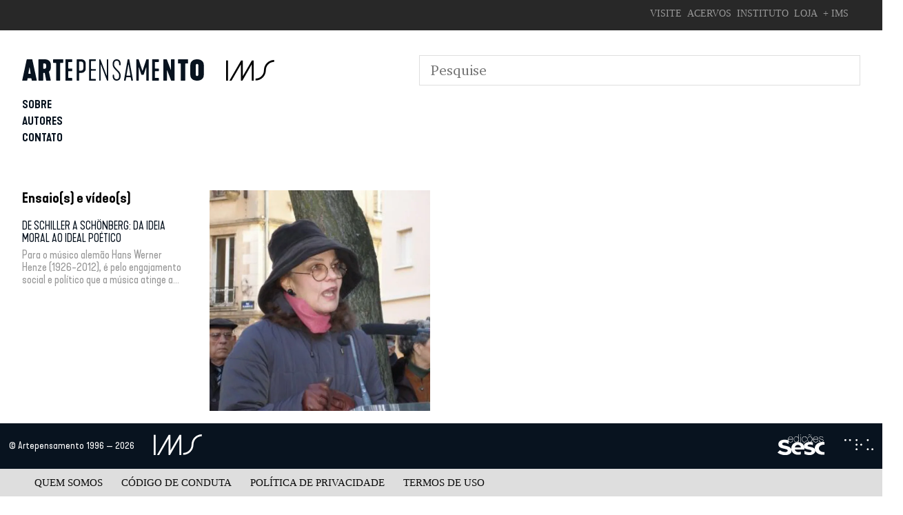

--- FILE ---
content_type: text/html; charset=UTF-8
request_url: https://artepensamento.ims.com.br/autor/marie-anne-lescourret/
body_size: 11783
content:
<!doctype html>
<html lang="pt-BR">
<head>
	<meta charset="UTF-8">
	<meta name="viewport" content="width=device-width, initial-scale=1">
	<link rel="profile" href="https://gmpg.org/xfn/11">
	<meta name="theme-color" content="#000000" />
	<meta property="twitter:title" content="Marie-Anne Lescourret">
	<meta property="twitter:card" content="summary_large_image">
	<meta property="twitter:description" content="Ensaios filosóficos e políticos">
	<meta property="og:image" content="">
			<!-- Global site tag (gtag.js) - Google Analytics -->
		<script async src="https://www.googletagmanager.com/gtag/js?id=UA-126114654-1"></script>
		<script>
		  window.dataLayer = window.dataLayer || [];
		  function gtag(){dataLayer.push(arguments);}
		  gtag('js', new Date());

		  gtag('config', 'UA-126114654-1');
		</script>
			<meta name='robots' content='index, follow, max-image-preview:large, max-snippet:-1, max-video-preview:-1' />
	<style>img:is([sizes="auto" i], [sizes^="auto," i]) { contain-intrinsic-size: 3000px 1500px }</style>
	
	<!-- This site is optimized with the Yoast SEO plugin v26.5 - https://yoast.com/wordpress/plugins/seo/ -->
	<title>Marie-Anne Lescourret - Artepensamento</title>
	<link rel="canonical" href="https://artepensamento.ims.com.br/autor/marie-anne-lescourret/" />
	<meta property="og:locale" content="pt_BR" />
	<meta property="og:type" content="article" />
	<meta property="og:title" content="Marie-Anne Lescourret - Artepensamento" />
	<meta property="og:url" content="https://artepensamento.ims.com.br/autor/marie-anne-lescourret/" />
	<meta property="og:site_name" content="Artepensamento" />
	<meta property="article:publisher" content="https://www.facebook.com/artepensamentocultural/" />
	<meta property="article:modified_time" content="2018-08-02T20:02:06+00:00" />
	<meta property="og:image" content="https://i0.wp.com/artepensamento.ims.com.br/wp-content/uploads/2018/07/autor_000094_marie_anne_lescourret-1.jpg?fit=600%2C600&ssl=1" />
	<meta property="og:image:width" content="600" />
	<meta property="og:image:height" content="600" />
	<meta property="og:image:type" content="image/jpeg" />
	<meta name="twitter:card" content="summary_large_image" />
	<script type="application/ld+json" class="yoast-schema-graph">{"@context":"https://schema.org","@graph":[{"@type":"WebPage","@id":"https://artepensamento.ims.com.br/autor/marie-anne-lescourret/","url":"https://artepensamento.ims.com.br/autor/marie-anne-lescourret/","name":"Marie-Anne Lescourret - Artepensamento","isPartOf":{"@id":"https://artepensamento.ims.com.br/#website"},"primaryImageOfPage":{"@id":"https://artepensamento.ims.com.br/autor/marie-anne-lescourret/#primaryimage"},"image":{"@id":"https://artepensamento.ims.com.br/autor/marie-anne-lescourret/#primaryimage"},"thumbnailUrl":"https://i0.wp.com/artepensamento.ims.com.br/wp-content/uploads/2018/07/autor_000094_marie_anne_lescourret-1.jpg?fit=600%2C600&ssl=1","datePublished":"2018-07-30T14:43:04+00:00","dateModified":"2018-08-02T20:02:06+00:00","breadcrumb":{"@id":"https://artepensamento.ims.com.br/autor/marie-anne-lescourret/#breadcrumb"},"inLanguage":"pt-BR","potentialAction":[{"@type":"ReadAction","target":["https://artepensamento.ims.com.br/autor/marie-anne-lescourret/"]}]},{"@type":"ImageObject","inLanguage":"pt-BR","@id":"https://artepensamento.ims.com.br/autor/marie-anne-lescourret/#primaryimage","url":"https://i0.wp.com/artepensamento.ims.com.br/wp-content/uploads/2018/07/autor_000094_marie_anne_lescourret-1.jpg?fit=600%2C600&ssl=1","contentUrl":"https://i0.wp.com/artepensamento.ims.com.br/wp-content/uploads/2018/07/autor_000094_marie_anne_lescourret-1.jpg?fit=600%2C600&ssl=1","width":600,"height":600},{"@type":"BreadcrumbList","@id":"https://artepensamento.ims.com.br/autor/marie-anne-lescourret/#breadcrumb","itemListElement":[{"@type":"ListItem","position":1,"name":"Home","item":"https://artepensamento.ims.com.br/"},{"@type":"ListItem","position":2,"name":"Autores","item":"https://artepensamento.ims.com.br/autor/"},{"@type":"ListItem","position":3,"name":"Marie-Anne Lescourret"}]},{"@type":"WebSite","@id":"https://artepensamento.ims.com.br/#website","url":"https://artepensamento.ims.com.br/","name":"Artepensamento","description":"Ensaios filosóficos e políticos","publisher":{"@id":"https://artepensamento.ims.com.br/#organization"},"potentialAction":[{"@type":"SearchAction","target":{"@type":"EntryPoint","urlTemplate":"https://artepensamento.ims.com.br/?s={search_term_string}"},"query-input":{"@type":"PropertyValueSpecification","valueRequired":true,"valueName":"search_term_string"}}],"inLanguage":"pt-BR"},{"@type":"Organization","@id":"https://artepensamento.ims.com.br/#organization","name":"Artepensamento","url":"https://artepensamento.ims.com.br/","logo":{"@type":"ImageObject","inLanguage":"pt-BR","@id":"https://artepensamento.ims.com.br/#/schema/logo/image/","url":"https://artepensamento.ims.com.br/wp-content/uploads/2018/08/logo.svg","contentUrl":"https://artepensamento.ims.com.br/wp-content/uploads/2018/08/logo.svg","width":1,"height":1,"caption":"Artepensamento"},"image":{"@id":"https://artepensamento.ims.com.br/#/schema/logo/image/"},"sameAs":["https://www.facebook.com/artepensamentocultural/"]}]}</script>
	<!-- / Yoast SEO plugin. -->


<link rel='dns-prefetch' href='//cdn.jsdelivr.net' />
<link rel='dns-prefetch' href='//cdnjs.cloudflare.com' />
<link rel='dns-prefetch' href='//secure.gravatar.com' />
<link rel='dns-prefetch' href='//stats.wp.com' />
<link rel='dns-prefetch' href='//v0.wordpress.com' />
<link rel='dns-prefetch' href='//www.googletagmanager.com' />
<link rel='preconnect' href='//i0.wp.com' />
<link rel="alternate" type="application/rss+xml" title="Feed para Artepensamento &raquo;" href="https://artepensamento.ims.com.br/feed/" />
<link rel="alternate" type="application/rss+xml" title="Feed de comentários para Artepensamento &raquo;" href="https://artepensamento.ims.com.br/comments/feed/" />
<link rel="alternate" type="application/rss+xml" title="Feed de comentários para Artepensamento &raquo; Marie-Anne Lescourret" href="https://artepensamento.ims.com.br/autor/marie-anne-lescourret/feed/" />
		<!-- This site uses the Google Analytics by MonsterInsights plugin v9.10.1 - Using Analytics tracking - https://www.monsterinsights.com/ -->
							<script src="//www.googletagmanager.com/gtag/js?id=G-G8X2Y4HVQ3"  data-cfasync="false" data-wpfc-render="false" type="text/javascript" async></script>
			<script data-cfasync="false" data-wpfc-render="false" type="text/javascript">
				var mi_version = '9.10.1';
				var mi_track_user = true;
				var mi_no_track_reason = '';
								var MonsterInsightsDefaultLocations = {"page_location":"https:\/\/artepensamento.ims.com.br\/autor\/marie-anne-lescourret\/"};
								if ( typeof MonsterInsightsPrivacyGuardFilter === 'function' ) {
					var MonsterInsightsLocations = (typeof MonsterInsightsExcludeQuery === 'object') ? MonsterInsightsPrivacyGuardFilter( MonsterInsightsExcludeQuery ) : MonsterInsightsPrivacyGuardFilter( MonsterInsightsDefaultLocations );
				} else {
					var MonsterInsightsLocations = (typeof MonsterInsightsExcludeQuery === 'object') ? MonsterInsightsExcludeQuery : MonsterInsightsDefaultLocations;
				}

								var disableStrs = [
										'ga-disable-G-G8X2Y4HVQ3',
									];

				/* Function to detect opted out users */
				function __gtagTrackerIsOptedOut() {
					for (var index = 0; index < disableStrs.length; index++) {
						if (document.cookie.indexOf(disableStrs[index] + '=true') > -1) {
							return true;
						}
					}

					return false;
				}

				/* Disable tracking if the opt-out cookie exists. */
				if (__gtagTrackerIsOptedOut()) {
					for (var index = 0; index < disableStrs.length; index++) {
						window[disableStrs[index]] = true;
					}
				}

				/* Opt-out function */
				function __gtagTrackerOptout() {
					for (var index = 0; index < disableStrs.length; index++) {
						document.cookie = disableStrs[index] + '=true; expires=Thu, 31 Dec 2099 23:59:59 UTC; path=/';
						window[disableStrs[index]] = true;
					}
				}

				if ('undefined' === typeof gaOptout) {
					function gaOptout() {
						__gtagTrackerOptout();
					}
				}
								window.dataLayer = window.dataLayer || [];

				window.MonsterInsightsDualTracker = {
					helpers: {},
					trackers: {},
				};
				if (mi_track_user) {
					function __gtagDataLayer() {
						dataLayer.push(arguments);
					}

					function __gtagTracker(type, name, parameters) {
						if (!parameters) {
							parameters = {};
						}

						if (parameters.send_to) {
							__gtagDataLayer.apply(null, arguments);
							return;
						}

						if (type === 'event') {
														parameters.send_to = monsterinsights_frontend.v4_id;
							var hookName = name;
							if (typeof parameters['event_category'] !== 'undefined') {
								hookName = parameters['event_category'] + ':' + name;
							}

							if (typeof MonsterInsightsDualTracker.trackers[hookName] !== 'undefined') {
								MonsterInsightsDualTracker.trackers[hookName](parameters);
							} else {
								__gtagDataLayer('event', name, parameters);
							}
							
						} else {
							__gtagDataLayer.apply(null, arguments);
						}
					}

					__gtagTracker('js', new Date());
					__gtagTracker('set', {
						'developer_id.dZGIzZG': true,
											});
					if ( MonsterInsightsLocations.page_location ) {
						__gtagTracker('set', MonsterInsightsLocations);
					}
										__gtagTracker('config', 'G-G8X2Y4HVQ3', {"forceSSL":"true","link_attribution":"true"} );
										window.gtag = __gtagTracker;										(function () {
						/* https://developers.google.com/analytics/devguides/collection/analyticsjs/ */
						/* ga and __gaTracker compatibility shim. */
						var noopfn = function () {
							return null;
						};
						var newtracker = function () {
							return new Tracker();
						};
						var Tracker = function () {
							return null;
						};
						var p = Tracker.prototype;
						p.get = noopfn;
						p.set = noopfn;
						p.send = function () {
							var args = Array.prototype.slice.call(arguments);
							args.unshift('send');
							__gaTracker.apply(null, args);
						};
						var __gaTracker = function () {
							var len = arguments.length;
							if (len === 0) {
								return;
							}
							var f = arguments[len - 1];
							if (typeof f !== 'object' || f === null || typeof f.hitCallback !== 'function') {
								if ('send' === arguments[0]) {
									var hitConverted, hitObject = false, action;
									if ('event' === arguments[1]) {
										if ('undefined' !== typeof arguments[3]) {
											hitObject = {
												'eventAction': arguments[3],
												'eventCategory': arguments[2],
												'eventLabel': arguments[4],
												'value': arguments[5] ? arguments[5] : 1,
											}
										}
									}
									if ('pageview' === arguments[1]) {
										if ('undefined' !== typeof arguments[2]) {
											hitObject = {
												'eventAction': 'page_view',
												'page_path': arguments[2],
											}
										}
									}
									if (typeof arguments[2] === 'object') {
										hitObject = arguments[2];
									}
									if (typeof arguments[5] === 'object') {
										Object.assign(hitObject, arguments[5]);
									}
									if ('undefined' !== typeof arguments[1].hitType) {
										hitObject = arguments[1];
										if ('pageview' === hitObject.hitType) {
											hitObject.eventAction = 'page_view';
										}
									}
									if (hitObject) {
										action = 'timing' === arguments[1].hitType ? 'timing_complete' : hitObject.eventAction;
										hitConverted = mapArgs(hitObject);
										__gtagTracker('event', action, hitConverted);
									}
								}
								return;
							}

							function mapArgs(args) {
								var arg, hit = {};
								var gaMap = {
									'eventCategory': 'event_category',
									'eventAction': 'event_action',
									'eventLabel': 'event_label',
									'eventValue': 'event_value',
									'nonInteraction': 'non_interaction',
									'timingCategory': 'event_category',
									'timingVar': 'name',
									'timingValue': 'value',
									'timingLabel': 'event_label',
									'page': 'page_path',
									'location': 'page_location',
									'title': 'page_title',
									'referrer' : 'page_referrer',
								};
								for (arg in args) {
																		if (!(!args.hasOwnProperty(arg) || !gaMap.hasOwnProperty(arg))) {
										hit[gaMap[arg]] = args[arg];
									} else {
										hit[arg] = args[arg];
									}
								}
								return hit;
							}

							try {
								f.hitCallback();
							} catch (ex) {
							}
						};
						__gaTracker.create = newtracker;
						__gaTracker.getByName = newtracker;
						__gaTracker.getAll = function () {
							return [];
						};
						__gaTracker.remove = noopfn;
						__gaTracker.loaded = true;
						window['__gaTracker'] = __gaTracker;
					})();
									} else {
										console.log("");
					(function () {
						function __gtagTracker() {
							return null;
						}

						window['__gtagTracker'] = __gtagTracker;
						window['gtag'] = __gtagTracker;
					})();
									}
			</script>
							<!-- / Google Analytics by MonsterInsights -->
		<script type="text/javascript">
/* <![CDATA[ */
window._wpemojiSettings = {"baseUrl":"https:\/\/s.w.org\/images\/core\/emoji\/16.0.1\/72x72\/","ext":".png","svgUrl":"https:\/\/s.w.org\/images\/core\/emoji\/16.0.1\/svg\/","svgExt":".svg","source":{"concatemoji":"https:\/\/artepensamento.ims.com.br\/wp-includes\/js\/wp-emoji-release.min.js?ver=6.8.3"}};
/*! This file is auto-generated */
!function(s,n){var o,i,e;function c(e){try{var t={supportTests:e,timestamp:(new Date).valueOf()};sessionStorage.setItem(o,JSON.stringify(t))}catch(e){}}function p(e,t,n){e.clearRect(0,0,e.canvas.width,e.canvas.height),e.fillText(t,0,0);var t=new Uint32Array(e.getImageData(0,0,e.canvas.width,e.canvas.height).data),a=(e.clearRect(0,0,e.canvas.width,e.canvas.height),e.fillText(n,0,0),new Uint32Array(e.getImageData(0,0,e.canvas.width,e.canvas.height).data));return t.every(function(e,t){return e===a[t]})}function u(e,t){e.clearRect(0,0,e.canvas.width,e.canvas.height),e.fillText(t,0,0);for(var n=e.getImageData(16,16,1,1),a=0;a<n.data.length;a++)if(0!==n.data[a])return!1;return!0}function f(e,t,n,a){switch(t){case"flag":return n(e,"\ud83c\udff3\ufe0f\u200d\u26a7\ufe0f","\ud83c\udff3\ufe0f\u200b\u26a7\ufe0f")?!1:!n(e,"\ud83c\udde8\ud83c\uddf6","\ud83c\udde8\u200b\ud83c\uddf6")&&!n(e,"\ud83c\udff4\udb40\udc67\udb40\udc62\udb40\udc65\udb40\udc6e\udb40\udc67\udb40\udc7f","\ud83c\udff4\u200b\udb40\udc67\u200b\udb40\udc62\u200b\udb40\udc65\u200b\udb40\udc6e\u200b\udb40\udc67\u200b\udb40\udc7f");case"emoji":return!a(e,"\ud83e\udedf")}return!1}function g(e,t,n,a){var r="undefined"!=typeof WorkerGlobalScope&&self instanceof WorkerGlobalScope?new OffscreenCanvas(300,150):s.createElement("canvas"),o=r.getContext("2d",{willReadFrequently:!0}),i=(o.textBaseline="top",o.font="600 32px Arial",{});return e.forEach(function(e){i[e]=t(o,e,n,a)}),i}function t(e){var t=s.createElement("script");t.src=e,t.defer=!0,s.head.appendChild(t)}"undefined"!=typeof Promise&&(o="wpEmojiSettingsSupports",i=["flag","emoji"],n.supports={everything:!0,everythingExceptFlag:!0},e=new Promise(function(e){s.addEventListener("DOMContentLoaded",e,{once:!0})}),new Promise(function(t){var n=function(){try{var e=JSON.parse(sessionStorage.getItem(o));if("object"==typeof e&&"number"==typeof e.timestamp&&(new Date).valueOf()<e.timestamp+604800&&"object"==typeof e.supportTests)return e.supportTests}catch(e){}return null}();if(!n){if("undefined"!=typeof Worker&&"undefined"!=typeof OffscreenCanvas&&"undefined"!=typeof URL&&URL.createObjectURL&&"undefined"!=typeof Blob)try{var e="postMessage("+g.toString()+"("+[JSON.stringify(i),f.toString(),p.toString(),u.toString()].join(",")+"));",a=new Blob([e],{type:"text/javascript"}),r=new Worker(URL.createObjectURL(a),{name:"wpTestEmojiSupports"});return void(r.onmessage=function(e){c(n=e.data),r.terminate(),t(n)})}catch(e){}c(n=g(i,f,p,u))}t(n)}).then(function(e){for(var t in e)n.supports[t]=e[t],n.supports.everything=n.supports.everything&&n.supports[t],"flag"!==t&&(n.supports.everythingExceptFlag=n.supports.everythingExceptFlag&&n.supports[t]);n.supports.everythingExceptFlag=n.supports.everythingExceptFlag&&!n.supports.flag,n.DOMReady=!1,n.readyCallback=function(){n.DOMReady=!0}}).then(function(){return e}).then(function(){var e;n.supports.everything||(n.readyCallback(),(e=n.source||{}).concatemoji?t(e.concatemoji):e.wpemoji&&e.twemoji&&(t(e.twemoji),t(e.wpemoji)))}))}((window,document),window._wpemojiSettings);
/* ]]> */
</script>
<style id='wp-emoji-styles-inline-css' type='text/css'>

	img.wp-smiley, img.emoji {
		display: inline !important;
		border: none !important;
		box-shadow: none !important;
		height: 1em !important;
		width: 1em !important;
		margin: 0 0.07em !important;
		vertical-align: -0.1em !important;
		background: none !important;
		padding: 0 !important;
	}
</style>
<link rel='stylesheet' id='wp-block-library-css' href='https://artepensamento.ims.com.br/wp-includes/css/dist/block-library/style.min.css?ver=6.8.3' type='text/css' media='all' />
<style id='classic-theme-styles-inline-css' type='text/css'>
/*! This file is auto-generated */
.wp-block-button__link{color:#fff;background-color:#32373c;border-radius:9999px;box-shadow:none;text-decoration:none;padding:calc(.667em + 2px) calc(1.333em + 2px);font-size:1.125em}.wp-block-file__button{background:#32373c;color:#fff;text-decoration:none}
</style>
<link rel='stylesheet' id='mediaelement-css' href='https://artepensamento.ims.com.br/wp-includes/js/mediaelement/mediaelementplayer-legacy.min.css?ver=4.2.17' type='text/css' media='all' />
<link rel='stylesheet' id='wp-mediaelement-css' href='https://artepensamento.ims.com.br/wp-includes/js/mediaelement/wp-mediaelement.min.css?ver=6.8.3' type='text/css' media='all' />
<style id='jetpack-sharing-buttons-style-inline-css' type='text/css'>
.jetpack-sharing-buttons__services-list{display:flex;flex-direction:row;flex-wrap:wrap;gap:0;list-style-type:none;margin:5px;padding:0}.jetpack-sharing-buttons__services-list.has-small-icon-size{font-size:12px}.jetpack-sharing-buttons__services-list.has-normal-icon-size{font-size:16px}.jetpack-sharing-buttons__services-list.has-large-icon-size{font-size:24px}.jetpack-sharing-buttons__services-list.has-huge-icon-size{font-size:36px}@media print{.jetpack-sharing-buttons__services-list{display:none!important}}.editor-styles-wrapper .wp-block-jetpack-sharing-buttons{gap:0;padding-inline-start:0}ul.jetpack-sharing-buttons__services-list.has-background{padding:1.25em 2.375em}
</style>
<style id='global-styles-inline-css' type='text/css'>
:root{--wp--preset--aspect-ratio--square: 1;--wp--preset--aspect-ratio--4-3: 4/3;--wp--preset--aspect-ratio--3-4: 3/4;--wp--preset--aspect-ratio--3-2: 3/2;--wp--preset--aspect-ratio--2-3: 2/3;--wp--preset--aspect-ratio--16-9: 16/9;--wp--preset--aspect-ratio--9-16: 9/16;--wp--preset--color--black: #000000;--wp--preset--color--cyan-bluish-gray: #abb8c3;--wp--preset--color--white: #ffffff;--wp--preset--color--pale-pink: #f78da7;--wp--preset--color--vivid-red: #cf2e2e;--wp--preset--color--luminous-vivid-orange: #ff6900;--wp--preset--color--luminous-vivid-amber: #fcb900;--wp--preset--color--light-green-cyan: #7bdcb5;--wp--preset--color--vivid-green-cyan: #00d084;--wp--preset--color--pale-cyan-blue: #8ed1fc;--wp--preset--color--vivid-cyan-blue: #0693e3;--wp--preset--color--vivid-purple: #9b51e0;--wp--preset--gradient--vivid-cyan-blue-to-vivid-purple: linear-gradient(135deg,rgba(6,147,227,1) 0%,rgb(155,81,224) 100%);--wp--preset--gradient--light-green-cyan-to-vivid-green-cyan: linear-gradient(135deg,rgb(122,220,180) 0%,rgb(0,208,130) 100%);--wp--preset--gradient--luminous-vivid-amber-to-luminous-vivid-orange: linear-gradient(135deg,rgba(252,185,0,1) 0%,rgba(255,105,0,1) 100%);--wp--preset--gradient--luminous-vivid-orange-to-vivid-red: linear-gradient(135deg,rgba(255,105,0,1) 0%,rgb(207,46,46) 100%);--wp--preset--gradient--very-light-gray-to-cyan-bluish-gray: linear-gradient(135deg,rgb(238,238,238) 0%,rgb(169,184,195) 100%);--wp--preset--gradient--cool-to-warm-spectrum: linear-gradient(135deg,rgb(74,234,220) 0%,rgb(151,120,209) 20%,rgb(207,42,186) 40%,rgb(238,44,130) 60%,rgb(251,105,98) 80%,rgb(254,248,76) 100%);--wp--preset--gradient--blush-light-purple: linear-gradient(135deg,rgb(255,206,236) 0%,rgb(152,150,240) 100%);--wp--preset--gradient--blush-bordeaux: linear-gradient(135deg,rgb(254,205,165) 0%,rgb(254,45,45) 50%,rgb(107,0,62) 100%);--wp--preset--gradient--luminous-dusk: linear-gradient(135deg,rgb(255,203,112) 0%,rgb(199,81,192) 50%,rgb(65,88,208) 100%);--wp--preset--gradient--pale-ocean: linear-gradient(135deg,rgb(255,245,203) 0%,rgb(182,227,212) 50%,rgb(51,167,181) 100%);--wp--preset--gradient--electric-grass: linear-gradient(135deg,rgb(202,248,128) 0%,rgb(113,206,126) 100%);--wp--preset--gradient--midnight: linear-gradient(135deg,rgb(2,3,129) 0%,rgb(40,116,252) 100%);--wp--preset--font-size--small: 13px;--wp--preset--font-size--medium: 20px;--wp--preset--font-size--large: 36px;--wp--preset--font-size--x-large: 42px;--wp--preset--spacing--20: 0.44rem;--wp--preset--spacing--30: 0.67rem;--wp--preset--spacing--40: 1rem;--wp--preset--spacing--50: 1.5rem;--wp--preset--spacing--60: 2.25rem;--wp--preset--spacing--70: 3.38rem;--wp--preset--spacing--80: 5.06rem;--wp--preset--shadow--natural: 6px 6px 9px rgba(0, 0, 0, 0.2);--wp--preset--shadow--deep: 12px 12px 50px rgba(0, 0, 0, 0.4);--wp--preset--shadow--sharp: 6px 6px 0px rgba(0, 0, 0, 0.2);--wp--preset--shadow--outlined: 6px 6px 0px -3px rgba(255, 255, 255, 1), 6px 6px rgba(0, 0, 0, 1);--wp--preset--shadow--crisp: 6px 6px 0px rgba(0, 0, 0, 1);}:where(.is-layout-flex){gap: 0.5em;}:where(.is-layout-grid){gap: 0.5em;}body .is-layout-flex{display: flex;}.is-layout-flex{flex-wrap: wrap;align-items: center;}.is-layout-flex > :is(*, div){margin: 0;}body .is-layout-grid{display: grid;}.is-layout-grid > :is(*, div){margin: 0;}:where(.wp-block-columns.is-layout-flex){gap: 2em;}:where(.wp-block-columns.is-layout-grid){gap: 2em;}:where(.wp-block-post-template.is-layout-flex){gap: 1.25em;}:where(.wp-block-post-template.is-layout-grid){gap: 1.25em;}.has-black-color{color: var(--wp--preset--color--black) !important;}.has-cyan-bluish-gray-color{color: var(--wp--preset--color--cyan-bluish-gray) !important;}.has-white-color{color: var(--wp--preset--color--white) !important;}.has-pale-pink-color{color: var(--wp--preset--color--pale-pink) !important;}.has-vivid-red-color{color: var(--wp--preset--color--vivid-red) !important;}.has-luminous-vivid-orange-color{color: var(--wp--preset--color--luminous-vivid-orange) !important;}.has-luminous-vivid-amber-color{color: var(--wp--preset--color--luminous-vivid-amber) !important;}.has-light-green-cyan-color{color: var(--wp--preset--color--light-green-cyan) !important;}.has-vivid-green-cyan-color{color: var(--wp--preset--color--vivid-green-cyan) !important;}.has-pale-cyan-blue-color{color: var(--wp--preset--color--pale-cyan-blue) !important;}.has-vivid-cyan-blue-color{color: var(--wp--preset--color--vivid-cyan-blue) !important;}.has-vivid-purple-color{color: var(--wp--preset--color--vivid-purple) !important;}.has-black-background-color{background-color: var(--wp--preset--color--black) !important;}.has-cyan-bluish-gray-background-color{background-color: var(--wp--preset--color--cyan-bluish-gray) !important;}.has-white-background-color{background-color: var(--wp--preset--color--white) !important;}.has-pale-pink-background-color{background-color: var(--wp--preset--color--pale-pink) !important;}.has-vivid-red-background-color{background-color: var(--wp--preset--color--vivid-red) !important;}.has-luminous-vivid-orange-background-color{background-color: var(--wp--preset--color--luminous-vivid-orange) !important;}.has-luminous-vivid-amber-background-color{background-color: var(--wp--preset--color--luminous-vivid-amber) !important;}.has-light-green-cyan-background-color{background-color: var(--wp--preset--color--light-green-cyan) !important;}.has-vivid-green-cyan-background-color{background-color: var(--wp--preset--color--vivid-green-cyan) !important;}.has-pale-cyan-blue-background-color{background-color: var(--wp--preset--color--pale-cyan-blue) !important;}.has-vivid-cyan-blue-background-color{background-color: var(--wp--preset--color--vivid-cyan-blue) !important;}.has-vivid-purple-background-color{background-color: var(--wp--preset--color--vivid-purple) !important;}.has-black-border-color{border-color: var(--wp--preset--color--black) !important;}.has-cyan-bluish-gray-border-color{border-color: var(--wp--preset--color--cyan-bluish-gray) !important;}.has-white-border-color{border-color: var(--wp--preset--color--white) !important;}.has-pale-pink-border-color{border-color: var(--wp--preset--color--pale-pink) !important;}.has-vivid-red-border-color{border-color: var(--wp--preset--color--vivid-red) !important;}.has-luminous-vivid-orange-border-color{border-color: var(--wp--preset--color--luminous-vivid-orange) !important;}.has-luminous-vivid-amber-border-color{border-color: var(--wp--preset--color--luminous-vivid-amber) !important;}.has-light-green-cyan-border-color{border-color: var(--wp--preset--color--light-green-cyan) !important;}.has-vivid-green-cyan-border-color{border-color: var(--wp--preset--color--vivid-green-cyan) !important;}.has-pale-cyan-blue-border-color{border-color: var(--wp--preset--color--pale-cyan-blue) !important;}.has-vivid-cyan-blue-border-color{border-color: var(--wp--preset--color--vivid-cyan-blue) !important;}.has-vivid-purple-border-color{border-color: var(--wp--preset--color--vivid-purple) !important;}.has-vivid-cyan-blue-to-vivid-purple-gradient-background{background: var(--wp--preset--gradient--vivid-cyan-blue-to-vivid-purple) !important;}.has-light-green-cyan-to-vivid-green-cyan-gradient-background{background: var(--wp--preset--gradient--light-green-cyan-to-vivid-green-cyan) !important;}.has-luminous-vivid-amber-to-luminous-vivid-orange-gradient-background{background: var(--wp--preset--gradient--luminous-vivid-amber-to-luminous-vivid-orange) !important;}.has-luminous-vivid-orange-to-vivid-red-gradient-background{background: var(--wp--preset--gradient--luminous-vivid-orange-to-vivid-red) !important;}.has-very-light-gray-to-cyan-bluish-gray-gradient-background{background: var(--wp--preset--gradient--very-light-gray-to-cyan-bluish-gray) !important;}.has-cool-to-warm-spectrum-gradient-background{background: var(--wp--preset--gradient--cool-to-warm-spectrum) !important;}.has-blush-light-purple-gradient-background{background: var(--wp--preset--gradient--blush-light-purple) !important;}.has-blush-bordeaux-gradient-background{background: var(--wp--preset--gradient--blush-bordeaux) !important;}.has-luminous-dusk-gradient-background{background: var(--wp--preset--gradient--luminous-dusk) !important;}.has-pale-ocean-gradient-background{background: var(--wp--preset--gradient--pale-ocean) !important;}.has-electric-grass-gradient-background{background: var(--wp--preset--gradient--electric-grass) !important;}.has-midnight-gradient-background{background: var(--wp--preset--gradient--midnight) !important;}.has-small-font-size{font-size: var(--wp--preset--font-size--small) !important;}.has-medium-font-size{font-size: var(--wp--preset--font-size--medium) !important;}.has-large-font-size{font-size: var(--wp--preset--font-size--large) !important;}.has-x-large-font-size{font-size: var(--wp--preset--font-size--x-large) !important;}
:where(.wp-block-post-template.is-layout-flex){gap: 1.25em;}:where(.wp-block-post-template.is-layout-grid){gap: 1.25em;}
:where(.wp-block-columns.is-layout-flex){gap: 2em;}:where(.wp-block-columns.is-layout-grid){gap: 2em;}
:root :where(.wp-block-pullquote){font-size: 1.5em;line-height: 1.6;}
</style>
<link rel='stylesheet' id='acfv_theme_dark-css' href='https://artepensamento.ims.com.br/wp-content/plugins/advanced-custom-fields-viewer/themes/dark.css?ver=6.8.3' type='text/css' media='all' />
<link rel='stylesheet' id='dashicons-css' href='https://artepensamento.ims.com.br/wp-includes/css/dashicons.min.css?ver=6.8.3' type='text/css' media='all' />
<link rel='stylesheet' id='search-filter-plugin-styles-css' href='https://artepensamento.ims.com.br/wp-content/plugins/search-filter-pro/public/assets/css/search-filter.min.css?ver=2.4.4' type='text/css' media='all' />
<link rel='stylesheet' id='artepensamento-style-css' href='https://artepensamento.ims.com.br/wp-content/themes/artepensamento/style.css?ver=6.8.3' type='text/css' media='all' />
<script type="text/javascript" src="https://artepensamento.ims.com.br/wp-content/plugins/svg-support/vendor/DOMPurify/DOMPurify.min.js?ver=2.5.8" id="bodhi-dompurify-library-js"></script>
<script type="text/javascript" src="https://artepensamento.ims.com.br/wp-content/plugins/google-analytics-for-wordpress/assets/js/frontend-gtag.min.js?ver=9.10.1" id="monsterinsights-frontend-script-js" async="async" data-wp-strategy="async"></script>
<script data-cfasync="false" data-wpfc-render="false" type="text/javascript" id='monsterinsights-frontend-script-js-extra'>/* <![CDATA[ */
var monsterinsights_frontend = {"js_events_tracking":"true","download_extensions":"doc,pdf,ppt,zip,xls,docx,pptx,xlsx","inbound_paths":"[{\"path\":\"\\\/go\\\/\",\"label\":\"affiliate\"},{\"path\":\"\\\/recommend\\\/\",\"label\":\"affiliate\"}]","home_url":"https:\/\/artepensamento.ims.com.br","hash_tracking":"false","v4_id":"G-G8X2Y4HVQ3"};/* ]]> */
</script>
<script type="text/javascript" src="https://artepensamento.ims.com.br/wp-includes/js/jquery/jquery.min.js?ver=3.7.1" id="jquery-core-js"></script>
<script type="text/javascript" src="https://artepensamento.ims.com.br/wp-includes/js/jquery/jquery-migrate.min.js?ver=3.4.1" id="jquery-migrate-js"></script>
<script type="text/javascript" id="bodhi_svg_inline-js-extra">
/* <![CDATA[ */
var svgSettings = {"skipNested":""};
/* ]]> */
</script>
<script type="text/javascript" src="https://artepensamento.ims.com.br/wp-content/plugins/svg-support/js/min/svgs-inline-min.js" id="bodhi_svg_inline-js"></script>
<script type="text/javascript" id="bodhi_svg_inline-js-after">
/* <![CDATA[ */
cssTarget={"Bodhi":"img.svg","ForceInlineSVG":"svg"};ForceInlineSVGActive="false";frontSanitizationEnabled="on";
/* ]]> */
</script>
<script type="text/javascript" id="search-filter-plugin-build-js-extra">
/* <![CDATA[ */
var SF_LDATA = {"ajax_url":"https:\/\/artepensamento.ims.com.br\/wp-admin\/admin-ajax.php","home_url":"https:\/\/artepensamento.ims.com.br\/"};
/* ]]> */
</script>
<script type="text/javascript" src="https://artepensamento.ims.com.br/wp-content/plugins/search-filter-pro/public/assets/js/search-filter-build.min.js?ver=2.4.4" id="search-filter-plugin-build-js"></script>
<script type="text/javascript" src="https://artepensamento.ims.com.br/wp-content/plugins/search-filter-pro/public/assets/js/chosen.jquery.min.js?ver=2.4.4" id="search-filter-plugin-chosen-js"></script>
<link rel="https://api.w.org/" href="https://artepensamento.ims.com.br/wp-json/" /><link rel="alternate" title="JSON" type="application/json" href="https://artepensamento.ims.com.br/wp-json/wp/v2/autor/345" /><link rel="EditURI" type="application/rsd+xml" title="RSD" href="https://artepensamento.ims.com.br/xmlrpc.php?rsd" />
<meta name="generator" content="WordPress 6.8.3" />
<link rel="alternate" title="oEmbed (JSON)" type="application/json+oembed" href="https://artepensamento.ims.com.br/wp-json/oembed/1.0/embed?url=https%3A%2F%2Fartepensamento.ims.com.br%2Fautor%2Fmarie-anne-lescourret%2F" />
<link rel="alternate" title="oEmbed (XML)" type="text/xml+oembed" href="https://artepensamento.ims.com.br/wp-json/oembed/1.0/embed?url=https%3A%2F%2Fartepensamento.ims.com.br%2Fautor%2Fmarie-anne-lescourret%2F&#038;format=xml" />
<meta name="generator" content="Site Kit by Google 1.167.0" />	<style>img#wpstats{display:none}</style>
		<link rel="pingback" href="https://artepensamento.ims.com.br/xmlrpc.php"><link rel="icon" href="https://i0.wp.com/artepensamento.ims.com.br/wp-content/uploads/2018/08/cropped-favicon-1.png?fit=32%2C32&#038;ssl=1" sizes="32x32" />
<link rel="icon" href="https://i0.wp.com/artepensamento.ims.com.br/wp-content/uploads/2018/08/cropped-favicon-1.png?fit=192%2C192&#038;ssl=1" sizes="192x192" />
<link rel="apple-touch-icon" href="https://i0.wp.com/artepensamento.ims.com.br/wp-content/uploads/2018/08/cropped-favicon-1.png?fit=180%2C180&#038;ssl=1" />
<meta name="msapplication-TileImage" content="https://i0.wp.com/artepensamento.ims.com.br/wp-content/uploads/2018/08/cropped-favicon-1.png?fit=270%2C270&#038;ssl=1" />
</head>

<body class="wp-singular autor-template-default single single-autor postid-345 wp-custom-logo wp-theme-artepensamento">
	<div class="header-top-menu">
		<div class="header-top-menu-area">
<div class="wp-block-columns is-layout-flex wp-container-core-columns-is-layout-9d6595d7 wp-block-columns-is-layout-flex">
<div class="wp-block-column logo-top is-layout-flow wp-block-column-is-layout-flow" style="flex-basis:40%">
<figure class="wp-block-image size-full logo-desktop"><img decoding="async" src="https://dev-correio.ims.com.br/wp-content/uploads/2023/12/header-top-logo-ims.png" alt="" class="wp-image-6838"/></figure>



<figure class="wp-block-image size-full logo-mobile"><img decoding="async" src="https://dev-correio.ims.com.br/wp-content/uploads/2023/12/image-2-1.png" alt="" class="wp-image-6839"/></figure>
</div>



<div class="wp-block-column links is-layout-flow wp-block-column-is-layout-flow" style="flex-basis:60%">
<p><a href="https://ims.com.br/visite">Visite</a></p>



<p><a href="https://ims.com.br/acervos">Acervos</a></p>



<p><a href="https://ims.com.br/sobre-o-ims">Instituto</a></p>



<p><a href="https://lojadoims.com.br/">Loja</a></p>



<p><a href="https://ims.com.br/mais-ims/">+ ims</a></p>



<figure class="wp-block-image size-full"><a href="https://www.youtube.com/imoreirasalles"><img decoding="async" src="https://dev-correio.ims.com.br/wp-content/uploads/2023/12/youtube.png" alt="" class="wp-image-6840"/></a></figure>



<figure class="wp-block-image size-full"><a href="https://www.facebook.com/institutomoreirasalles/"><img decoding="async" src="https://dev-correio.ims.com.br/wp-content/uploads/2023/12/facebook-f-2.png" alt="" class="wp-image-6841"/></a></figure>



<figure class="wp-block-image size-full"><a href="https://x.com/imoreirasalles"><img decoding="async" src="https://dev-correio.ims.com.br/wp-content/uploads/2023/12/simple-icons_x.png" alt="" class="wp-image-6855"/></a></figure>



<figure class="wp-block-image size-full"><img decoding="async" src="https://dev-correio.ims.com.br/wp-content/uploads/2023/12/instagram-3.png" alt="" class="wp-image-6843"/></figure>



<figure class="wp-block-image size-full"><a href="https://open.spotify.com/user/institutomoreirasalles"><img decoding="async" src="https://dev-correio.ims.com.br/wp-content/uploads/2023/12/spotify.png" alt="" class="wp-image-6846"/></a></figure>



<figure class="wp-block-image size-full"><a href="https://artsandculture.google.com/partner/instituto-moreira-salles"><img decoding="async" src="https://dev-correio.ims.com.br/wp-content/uploads/2023/12/image-3-1.png" alt="" class="wp-image-6845"/></a></figure>
</div>
</div>
</div>	</div>

	<header id="masthead" class="site-header">
		<div class="site-branding">
			<a href="https://artepensamento.ims.com.br/" class="custom-logo-link" rel="home"><img width="1" height="1" src="https://artepensamento.ims.com.br/wp-content/uploads/2018/08/logo.svg" class="custom-logo" alt="Artepensamento" decoding="async" /></a><a href='https://ims.com.br/' target='_blank'><img src='https://artepensamento.ims.com.br/wp-content/themes/artepensamento/img/IMS.svg' class='svg' /></a>
		</div><!-- .site-branding -->

				<aside id='busca-cabecalho'><form data-sf-form-id='1251' data-is-rtl='0' data-maintain-state='1' data-results-url='https://artepensamento.ims.com.br/acervo' data-ajax-form-url='https://artepensamento.ims.com.br/?sfid=1251&amp;sf_action=get_data&amp;sf_data=form' data-display-result-method='custom' data-use-history-api='1' data-template-loaded='0' data-lang-code='' data-ajax='0' data-init-paged='1' data-auto-update='' data-auto-count='1' data-auto-count-refresh-mode='1' action='https://artepensamento.ims.com.br/acervo' method='post' class='searchandfilter' id='search-filter-form-1251' autocomplete='off' data-instance-count='1'><ul><li class="sf-field-search" data-sf-field-name="search" data-sf-field-type="search" data-sf-field-input-type="">		<label><input placeholder="Pesquise" name="_sf_search[]" class="sf-input-text" type="text" value="" title=""></label>		</li></ul></form></aside>
		<nav id="site-navigation" class="main-navigation">
			<ul id="primary-menu" class="menu"><li id="menu-item-1241" class="menu-item menu-item-type-post_type menu-item-object-page menu-item-1241"><a href="https://artepensamento.ims.com.br/sobre/">Sobre</a></li>
<li id="menu-item-1235" class="menu-item menu-item-type-post_type menu-item-object-page menu-item-1235"><a href="https://artepensamento.ims.com.br/autores/">Autores</a></li>
<li id="menu-item-1237" class="menu-item menu-item-type-post_type menu-item-object-page menu-item-1237"><a href="https://artepensamento.ims.com.br/contato/">Contato</a></li>
</ul>		</nav><!-- #site-navigation -->
	</header><!-- #masthead -->
<aside id='secondary' class='relacionados'><section class='relacao itens'><h4>Ensaio(s) e vídeo(s)</h4><div class='filho colecao'><h5><a href='https://artepensamento.ims.com.br/item/de-schiller-a-schonberg-da-ideia-moral-ao-ideal-poetico/'>De Schiller a Schönberg: da ideia moral ao ideal poético</a></h5><p class='resumo'>Para o músico alemão Hans Werner Henze (1926-2012), é pelo engajamento social e político que a música atinge a...</p></div></section></aside>
		<main id="main" class="site-main">

		
<article id="post-345" class="post-345 autor type-autor status-publish has-post-thumbnail hentry">

	
			<div class="post-thumbnail">
				<img width="600" height="600" src="https://artepensamento.ims.com.br/wp-content/uploads/2018/07/autor_000094_marie_anne_lescourret-1.jpg" class="attachment-post-thumbnail size-post-thumbnail wp-post-image" alt="" decoding="async" fetchpriority="high" srcset="https://i0.wp.com/artepensamento.ims.com.br/wp-content/uploads/2018/07/autor_000094_marie_anne_lescourret-1.jpg?w=600&amp;ssl=1 600w, https://i0.wp.com/artepensamento.ims.com.br/wp-content/uploads/2018/07/autor_000094_marie_anne_lescourret-1.jpg?resize=150%2C150&amp;ssl=1 150w, https://i0.wp.com/artepensamento.ims.com.br/wp-content/uploads/2018/07/autor_000094_marie_anne_lescourret-1.jpg?resize=300%2C300&amp;ssl=1 300w" sizes="(max-width: 600px) 100vw, 600px" />			</div><!-- .post-thumbnail -->

		
	<header class="entry-header">
		<h1 class="entry-title">Marie-Anne Lescourret</h1>	</header><!-- .entry-header -->

	<div class="entry-content">

		<p>Marie-Anne Lescourret, professora de estética do Instituto de história da arte da Universidade de Strasbourg, escreveu as biografias de Rubens, Emmanuel Levinas, Goethe, Paul Claudel e Pierre Bordieu. Traduziu escritos de Wittgenstein, Michael Dummett, Leszek Kolakowski, Charles Freeman, Richard Westall e Bernard Williams. Foi produtora musical da rádio France Culture e colaboradora do L’ Express, Le matin de Paris, Libération e Critique.</p>
<p>Escreveu <em>Introduction à l’esthétique</em>.</p>
<p>Participou da coletânea <em>Artepensamento</em>.</p>
	</div><!-- .entry-content -->

	<footer class="entry-footer">
			</footer><!-- .entry-footer -->
</article><!-- #post-345 -->

		</main><!-- #main -->


	<footer id="colophon" class="site-footer">
		<div class="site-info">
			<div class="copyright">
			<p>&copy; Artepensamento 1996 — 2026</p>
			<a href="https://ims.com.br/" target="_blank"><img src="https://artepensamento.ims.com.br/wp-content/themes/artepensamento/img/IMS.svg" class="svg" alt="Instituto Moreira Salles — IMS" /></a>
		</div>
			<ul class="logos">
				<li><a href="https://www.sescsp.org.br/online/edicoes-sesc/" target="_blank"><img src="https://artepensamento.ims.com.br/wp-content/themes/artepensamento/img/edicoes-sesc.svg" class="svg" alt="Instituto Moreira Salles — IMS" /></a></li>
				<li><a href="http://estudiocru.com" title="Desenvolvido por ESTUDIO CRU" target="_blank"><img src="https://artepensamento.ims.com.br/wp-content/themes/artepensamento/img/cru.svg" class="svg" alt="Desenvolvido por ESTUDIO CRU" /></a></li>
			</ul>
		</div><!-- .site-info -->
		<div class="footer-legal">
		<div class="row">
			<div class="column small-12 large-8">
				<ul id="menu-footer-legal" class=""><li id="menu-item-3845" class="menu-item menu-item-type-custom menu-item-object-custom menu-item-3845"><a href="https://ims.com.br/sobre-o-ims/quem-somos/">Quem somos</a></li>
<li id="menu-item-3846" class="menu-item menu-item-type-custom menu-item-object-custom menu-item-3846"><a href="https://ims.com.br/sobre-o-ims/codigo-de-conduta/">Código de conduta</a></li>
<li id="menu-item-3847" class="menu-item menu-item-type-custom menu-item-object-custom menu-item-3847"><a href="https://ims.com.br/politica-de-privacidade/">Política de privacidade</a></li>
<li id="menu-item-3848" class="menu-item menu-item-type-custom menu-item-object-custom menu-item-3848"><a href="https://ims.com.br/termos-de-uso/">Termos de uso</a></li>
</ul>			</div>
			<div class="column small-12 large-4">
				<div class="developer-tag">
				</div>
			</div>
		</div>
    </div>
    <!-- .footer-legal -->
	</footer><!-- #colophon -->

<script type="speculationrules">
{"prefetch":[{"source":"document","where":{"and":[{"href_matches":"\/*"},{"not":{"href_matches":["\/wp-*.php","\/wp-admin\/*","\/wp-content\/uploads\/*","\/wp-content\/*","\/wp-content\/plugins\/*","\/wp-content\/themes\/artepensamento\/*","\/*\\?(.+)"]}},{"not":{"selector_matches":"a[rel~=\"nofollow\"]"}},{"not":{"selector_matches":".no-prefetch, .no-prefetch a"}}]},"eagerness":"conservative"}]}
</script>
<style id='core-block-supports-inline-css' type='text/css'>
.wp-container-core-columns-is-layout-9d6595d7{flex-wrap:nowrap;}
</style>
<script type="text/javascript" src="https://artepensamento.ims.com.br/wp-content/plugins/advanced-custom-fields-viewer/js/acfv-frontend.js?ver=6.8.3" id="acfv_frontend_js-js"></script>
<script type="text/javascript" src="https://artepensamento.ims.com.br/wp-includes/js/jquery/ui/core.min.js?ver=1.13.3" id="jquery-ui-core-js"></script>
<script type="text/javascript" src="https://artepensamento.ims.com.br/wp-includes/js/jquery/ui/datepicker.min.js?ver=1.13.3" id="jquery-ui-datepicker-js"></script>
<script type="text/javascript" id="jquery-ui-datepicker-js-after">
/* <![CDATA[ */
jQuery(function(jQuery){jQuery.datepicker.setDefaults({"closeText":"Fechar","currentText":"Hoje","monthNames":["janeiro","fevereiro","mar\u00e7o","abril","maio","junho","julho","agosto","setembro","outubro","novembro","dezembro"],"monthNamesShort":["jan","fev","mar","abr","maio","jun","jul","ago","set","out","nov","dez"],"nextText":"Seguinte","prevText":"Anterior","dayNames":["domingo","segunda-feira","ter\u00e7a-feira","quarta-feira","quinta-feira","sexta-feira","s\u00e1bado"],"dayNamesShort":["dom","seg","ter","qua","qui","sex","s\u00e1b"],"dayNamesMin":["D","S","T","Q","Q","S","S"],"dateFormat":"d \\dd\\e MM \\dd\\e yy","firstDay":0,"isRTL":false});});
/* ]]> */
</script>
<script type="text/javascript" src="https://cdn.jsdelivr.net/gh/cferdinandi/smooth-scroll@14/dist/smooth-scroll.polyfills.min.js" id="Scroll-js"></script>
<script type="text/javascript" src="https://cdnjs.cloudflare.com/ajax/libs/jspdf/1.2.61/jspdf.min.js" id="JSPDF-js"></script>
<script type="text/javascript" src="https://artepensamento.ims.com.br/wp-content/themes/artepensamento/js/navigation.js?ver=20151215" id="artepensamento-navigation-js"></script>
<script type="text/javascript" src="https://artepensamento.ims.com.br/wp-content/themes/artepensamento/js/rellax.min.js?ver=20180814" id="artepensamento-rellax-js"></script>
<script type="text/javascript" src="https://artepensamento.ims.com.br/wp-content/themes/artepensamento/js/scripts.js?ver=20180810" id="artepensamento-scripts-js"></script>
<script type="text/javascript" src="https://artepensamento.ims.com.br/wp-content/themes/artepensamento/js/scripts-single.js?ver=20180814" id="artepensamento-single-js"></script>
<script type="text/javascript" src="https://artepensamento.ims.com.br/wp-includes/js/comment-reply.min.js?ver=6.8.3" id="comment-reply-js" async="async" data-wp-strategy="async"></script>
<script type="text/javascript" id="jetpack-stats-js-before">
/* <![CDATA[ */
_stq = window._stq || [];
_stq.push([ "view", JSON.parse("{\"v\":\"ext\",\"blog\":\"148839038\",\"post\":\"345\",\"tz\":\"-3\",\"srv\":\"artepensamento.ims.com.br\",\"j\":\"1:15.3.1\"}") ]);
_stq.push([ "clickTrackerInit", "148839038", "345" ]);
/* ]]> */
</script>
<script type="text/javascript" src="https://stats.wp.com/e-202604.js" id="jetpack-stats-js" defer="defer" data-wp-strategy="defer"></script>

<script defer src="https://static.cloudflareinsights.com/beacon.min.js/vcd15cbe7772f49c399c6a5babf22c1241717689176015" integrity="sha512-ZpsOmlRQV6y907TI0dKBHq9Md29nnaEIPlkf84rnaERnq6zvWvPUqr2ft8M1aS28oN72PdrCzSjY4U6VaAw1EQ==" data-cf-beacon='{"version":"2024.11.0","token":"adc4eae49c7043869c53ed6c160d5bb4","r":1,"server_timing":{"name":{"cfCacheStatus":true,"cfEdge":true,"cfExtPri":true,"cfL4":true,"cfOrigin":true,"cfSpeedBrain":true},"location_startswith":null}}' crossorigin="anonymous"></script>
</body>
</html>


--- FILE ---
content_type: text/javascript
request_url: https://artepensamento.ims.com.br/wp-content/themes/artepensamento/js/rellax.min.js?ver=20180814
body_size: 928
content:
(function(h,g){"function"===typeof define&&define.amd?define([],g):"object"===typeof module&&module.exports?module.exports=g():h.Rellax=g()})(this,function(){var h=function(g,n){var a=Object.create(h.prototype),k=0,p=0,l=0,q=0,e=[],r=!0,z=window.requestAnimationFrame||window.webkitRequestAnimationFrame||window.mozRequestAnimationFrame||window.msRequestAnimationFrame||window.oRequestAnimationFrame||function(a){setTimeout(a,1E3/60)},A=window.transformProp||function(){var a=document.createElement("div");
if(null===a.style.transform){var b=["Webkit","Moz","ms"],d;for(d in b)if(void 0!==a.style[b[d]+"Transform"])return b[d]+"Transform"}return"transform"}();a.options={speed:-2,center:!1,wrapper:null,round:!0,vertical:!0,horizontal:!1,callback:function(){}};n&&Object.keys(n).forEach(function(c){a.options[c]=n[c]});g||(g=".rellax");var m="string"===typeof g?document.querySelectorAll(g):[g];if(0<m.length)a.elems=m;else throw Error("The elements you're trying to select don't exist.");if(a.options.wrapper&&
!a.options.wrapper.nodeType)if(m=document.querySelector(a.options.wrapper))a.options.wrapper=m;else throw Error("The wrapper you're trying to use don't exist.");var u=function(){for(var c=0;c<e.length;c++)a.elems[c].style.cssText=e[c].style;e=[];p=window.innerHeight;q=window.innerWidth;v();for(c=0;c<a.elems.length;c++){var b=a.elems[c],d=b.getAttribute("data-rellax-percentage"),t=b.getAttribute("data-rellax-speed"),g=b.getAttribute("data-rellax-zindex")||0,h=a.options.wrapper?a.options.wrapper.scrollTop:
window.pageYOffset||document.documentElement.scrollTop||document.body.scrollTop,f=a.options.vertical?d||a.options.center?h:0:0,k=a.options.horizontal?d||a.options.center?window.pageXOffset||document.documentElement.scrollLeft||document.body.scrollLeft:0:0;h=f+b.getBoundingClientRect().top;var l=b.clientHeight||b.offsetHeight||b.scrollHeight,m=k+b.getBoundingClientRect().left,n=b.clientWidth||b.offsetWidth||b.scrollWidth;f=d?d:(f-h+p)/(l+p);d=d?d:(k-m+q)/(n+q);a.options.center&&(f=d=.5);t=t?t:a.options.speed;
d=w(d,f,t);b=b.style.cssText;f="";0<=b.indexOf("transform")&&(f=b.indexOf("transform"),f=b.slice(f),f=(k=f.indexOf(";"))?" "+f.slice(11,k).replace(/\s/g,""):" "+f.slice(11).replace(/\s/g,""));e.push({baseX:d.x,baseY:d.y,top:h,left:m,height:l,width:n,speed:t,style:b,transform:f,zindex:g})}r&&(window.addEventListener("resize",u),r=!1);x()},v=function(){var c=k,b=l;k=a.options.wrapper?a.options.wrapper.scrollTop:(document.documentElement||document.body.parentNode||document.body).scrollTop||window.pageYOffset;
l=a.options.wrapper?a.options.wrapper.scrollLeft:(document.documentElement||document.body.parentNode||document.body).scrollLeft||window.pageXOffset;return c!=k&&a.options.vertical||b!=l&&a.options.horizontal?!0:!1},w=function(c,b,d){var e={};c=100*d*(1-c);b=100*d*(1-b);e.x=a.options.round?Math.round(c):Math.round(100*c)/100;e.y=a.options.round?Math.round(b):Math.round(100*b)/100;return e},y=function(){v()&&!1===r&&x();z(y)},x=function(){for(var c,b=0;b<a.elems.length;b++){c=w((l-e[b].left+q)/(e[b].width+
q),(k-e[b].top+p)/(e[b].height+p),e[b].speed);var d=c.y-e[b].baseY,g=c.x-e[b].baseX;a.elems[b].style[A]="translate3d("+(a.options.horizontal?g:"0")+"px,"+(a.options.vertical?d:"0")+"px,"+e[b].zindex+"px) "+e[b].transform}a.options.callback(c)};a.destroy=function(){for(var c=0;c<a.elems.length;c++)a.elems[c].style.cssText=e[c].style;r||(window.removeEventListener("resize",u),r=!0)};u();y();a.refresh=u;return a};return h});
